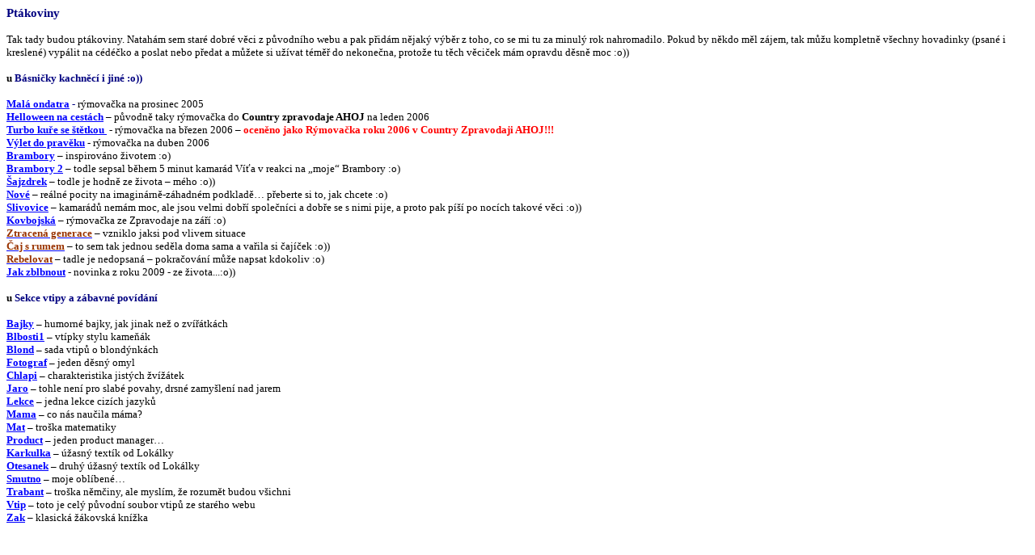

--- FILE ---
content_type: text/html
request_url: http://kachne.cz/ptak.htm
body_size: 3464
content:
<html xmlns:o="urn:schemas-microsoft-com:office:office"
xmlns:w="urn:schemas-microsoft-com:office:word"
xmlns="http://www.w3.org/TR/REC-html40">

<head>
<meta http-equiv=Content-Type content="text/html; charset=windows-1250">
<meta name=ProgId content=Word.Document>
<meta name=Generator content="Microsoft Word 9">
<meta name=Originator content="Microsoft Word 9">
<link rel=File-List href="./ptak_soubory/filelist.xml">
<title>Ptákoviny</title>
<!--[if gte mso 9]><xml>
 <o:DocumentProperties>
  <o:Author>Katka Nováková</o:Author>
  <o:Template>Normal</o:Template>
  <o:LastAuthor>Katka</o:LastAuthor>
  <o:Revision>14</o:Revision>
  <o:TotalTime>31</o:TotalTime>
  <o:Created>2003-02-28T10:14:00Z</o:Created>
  <o:LastSaved>2008-06-14T18:12:00Z</o:LastSaved>
  <o:Pages>1</o:Pages>
  <o:Words>434</o:Words>
  <o:Characters>2478</o:Characters>
  <o:Company>MAP Česká republika, s.r.o.</o:Company>
  <o:Lines>20</o:Lines>
  <o:Paragraphs>4</o:Paragraphs>
  <o:CharactersWithSpaces>3043</o:CharactersWithSpaces>
  <o:Version>9.2812</o:Version>
 </o:DocumentProperties>
</xml><![endif]--><!--[if gte mso 9]><xml>
 <w:WordDocument>
  <w:Zoom>75</w:Zoom>
  <w:HyphenationZone>21</w:HyphenationZone>
  <w:BrowserLevel>MicrosoftInternetExplorer4</w:BrowserLevel>
  <w:ValidateAgainstSchemas/>
  <w:SaveIfXMLInvalid>false</w:SaveIfXMLInvalid>
  <w:IgnoreMixedContent>false</w:IgnoreMixedContent>
  <w:AlwaysShowPlaceholderText>false</w:AlwaysShowPlaceholderText>
 </w:WordDocument>
</xml><![endif]-->
<style>
<!--
 /* Font Definitions */
@font-face
	{font-family:Wingdings;
	panose-1:5 0 0 0 0 0 0 0 0 0;
	mso-font-charset:2;
	mso-generic-font-family:auto;
	mso-font-pitch:variable;
	mso-font-signature:0 268435456 0 0 -2147483648 0;}
@font-face
	{font-family:Tahoma;
	panose-1:2 11 6 4 3 5 4 4 2 4;
	mso-font-charset:238;
	mso-generic-font-family:swiss;
	mso-font-pitch:variable;
	mso-font-signature:1627421319 -2147483648 8 0 66047 0;}
 /* Style Definitions */
p.MsoNormal, li.MsoNormal, div.MsoNormal
	{mso-style-parent:"";
	margin:0cm;
	margin-bottom:.0001pt;
	mso-pagination:widow-orphan;
	font-size:12.0pt;
	font-family:"Times New Roman";
	mso-fareast-font-family:"Times New Roman";}
h1
	{mso-style-next:Normální;
	margin:0cm;
	margin-bottom:.0001pt;
	mso-pagination:widow-orphan;
	page-break-after:avoid;
	mso-outline-level:1;
	font-size:10.0pt;
	font-family:Tahoma;
	mso-font-kerning:0pt;
	mso-bidi-font-weight:normal;}
h2
	{mso-style-next:Normální;
	margin:0cm;
	margin-bottom:.0001pt;
	mso-pagination:widow-orphan;
	page-break-after:avoid;
	mso-outline-level:2;
	font-size:11.0pt;
	mso-bidi-font-size:12.0pt;
	font-family:Tahoma;
	color:navy;}
a:link, span.MsoHyperlink
	{color:blue;
	text-decoration:underline;
	text-underline:single;}
a:visited, span.MsoHyperlinkFollowed
	{color:purple;
	text-decoration:underline;
	text-underline:single;}
@page Section1
	{size:595.3pt 841.9pt;
	margin:70.85pt 70.85pt 70.85pt 70.85pt;
	mso-header-margin:35.4pt;
	mso-footer-margin:35.4pt;
	mso-paper-source:0;}
div.Section1
	{page:Section1;}
.style3 {
	color: #AA3F00;
	font-weight: bold;
}
.style4 {
	font-size: 10pt;
	font-family: Tahoma;
}
-->
</style>
<!--[if gte mso 9]><xml>
 <w:LatentStyles DefLockedState="false" LatentStyleCount="156">  </w:LatentStyles>
</xml><![endif]-->
</head>

<body lang=CS link=blue vlink=purple style='tab-interval:35.4pt'>

<div class=Section1>

<h2>Ptákoviny</h2>

<p class=MsoNormal><span style='font-size:10.0pt;mso-bidi-font-size:12.0pt;
font-family:Tahoma'>&nbsp;<o:p></o:p></span></p>

<p class=MsoNormal><span style='font-size:10.0pt;mso-bidi-font-size:12.0pt;
font-family:Tahoma'>Tak tady budou ptákoviny. Natahám sem staré dobré věci
z&nbsp;původního webu a pak přidám nějaký výběr z&nbsp;toho, co se mi tu za
minulý rok nahromadilo. Pokud by někdo měl zájem, tak můžu kompletně všechny hovadinky
(psané i kreslené) vypálit na cédéčko a poslat nebo předat a můžete si užívat
téměř do nekonečna, protože tu těch věciček mám opravdu děsně moc :o))<o:p></o:p></span></p>

<p class=MsoNormal><span style='font-size:10.0pt;mso-bidi-font-size:12.0pt;
font-family:Tahoma'>&nbsp;<o:p></o:p></span></p>

<p class=MsoNormal><b><span style='font-size:10.0pt;mso-bidi-font-size:12.0pt;
font-family:Wingdings;mso-bidi-font-family:Tahoma'>u</span></b><b><span
style='font-size:10.0pt;mso-bidi-font-size:12.0pt;font-family:Tahoma'> <span
style='color:navy'>Básničky kachněcí i jiné :o))<o:p></o:p></span></span></b></p>

<p class=MsoNormal><b><span style='font-size:10.0pt;mso-bidi-font-size:12.0pt;
font-family:Tahoma;color:navy'><![if !supportEmptyParas]>&nbsp;<![endif]><o:p></o:p></span></b></p>

<p class=MsoNormal><b><span style='font-size:10.0pt;mso-bidi-font-size:12.0pt;
font-family:Tahoma;color:navy'><a href="basnicka/rymovacka00.htm">Malá ondatra</a>
- </span></b><span style='font-size:10.0pt;font-family:Tahoma;mso-bidi-font-weight:
bold'>rýmovačka na prosinec 2005</span><span style='font-size:10.0pt;
mso-bidi-font-size:12.0pt;font-family:Tahoma'><o:p></o:p></span></p>

<p class=MsoNormal><b style='mso-bidi-font-weight:normal'><span
style='font-size:10.0pt;mso-bidi-font-size:12.0pt;font-family:Tahoma'><a
href="basnicka/rymovacka01.htm" target="_self">Helloween na cestách</a></span></b><span
style='font-size:10.0pt;mso-bidi-font-size:12.0pt;font-family:Tahoma'> –
původně taky rýmovačka do <b style='mso-bidi-font-weight:normal'>Country
zpravodaje AHOJ</b> na leden 2006 <o:p></o:p></span></p>

<h1><a href="basnicka/rymovacka02.htm">Turbo kuře se štětkou </a><span
style="mso-spacerun: yes"> </span>- <span style='font-weight:normal'>rýmovačka
na březen 2006 – </span><span style='color:red;mso-bidi-font-weight:bold'>oceněno
jako Rýmovačka roku 2006 v&nbsp;Country Zpravodaji AHOJ!!!</span><span
style='font-weight:normal'><o:p></o:p></span></h1>

<p class=MsoNormal><b style='mso-bidi-font-weight:normal'><span
style='font-size:10.0pt;font-family:Tahoma'><a href="basnicka/rymovacka03.htm">Výlet
do pravěku</a> - </span></b><span style='font-size:10.0pt;font-family:Tahoma'>rýmovačka
na duben 2006<o:p></o:p></span></p>

<p class=MsoNormal><b><span style='font-size:10.0pt;font-family:Tahoma;
color:blue'><a href="basnicka/brambory.htm">Brambory</a></span></b><span
style='font-size:10.0pt;font-family:Tahoma;color:navy'> </span><span
style='font-size:10.0pt;font-family:Tahoma'>– inspirováno životem :o)<o:p></o:p></span></p>

<p class=MsoNormal><b><span style='font-size:10.0pt;font-family:Tahoma'><a
href="basnicka/bramboryv.htm">Brambory 2</a></span></b><span style='font-size:
10.0pt;font-family:Tahoma'> – todle sepsal během 5 minut kamarád Víťa
v&nbsp;reakci na „moje“ Brambory :o)<o:p></o:p></span></p>

<p class=MsoNormal><b><span style='font-size:10.0pt;font-family:Tahoma'><a
href="basnicka/sajzdrek.htm">Šajzdrek</a></span></b><span style='font-size:
10.0pt;font-family:Tahoma'> – todle je hodně ze života – mého :o))<o:p></o:p></span></p>

<p class=MsoNormal><b><span style='font-size:10.0pt;font-family:Tahoma'><a
href="basnicka/stehovani.htm">Nové</a></span></b><span style='font-size:10.0pt;
font-family:Tahoma'> – reálné pocity na imaginárně-záhadném podkladě… přeberte
si to, jak chcete :o)<o:p></o:p></span></p>

<p class=MsoNormal><b><span style='font-size:10.0pt;font-family:Tahoma'><a
href="basnicka/slivovice.htm">Slivovice</a></span></b><span style='font-size:
10.0pt;font-family:Tahoma'> – kamarádů nemám moc, ale jsou velmi dobří
společníci a dobře se s nimi pije, a proto pak píší po nocích takové věci :o))<o:p></o:p></span></p>

<p class=MsoNormal><b><span style='font-size:10.0pt;font-family:Tahoma'><a
href="basnicka/rymovacka04.htm">Kovbojská</a></span></b><span style='font-size:
10.0pt;font-family:Tahoma'> – rýmovačka ze Zpravodaje na září :o) <o:p></o:p></span></p>

<p class=MsoNormal><b><span style='font-size:10.0pt;font-family:Tahoma;
color:#993300'><a href="basnicka/generace.htm"><span style='color:#993300'>Ztracená
generace</span></a></span></b><span style='font-size:10.0pt;font-family:Tahoma'>
– vzniklo jaksi pod vlivem situace<o:p></o:p></span></p>

<p class=MsoNormal><b><span style='font-size:10.0pt;font-family:Tahoma;
color:#993300'><a href="basnicka/caj.htm"><span style='color:#993300'>Čaj s&nbsp;rumem</span></a></span></b><span
style='font-size:10.0pt;font-family:Tahoma'> – to sem tak jednou seděla doma
sama a vařila si čajíček :o))<o:p></o:p></span></p>

<p class=MsoNormal><b><span style='font-size:10.0pt;font-family:Tahoma;
color:#993300'><a href="basnicka/rebelovat.htm"><span style='color:#993300'>Rebelovat</span></a></span></b><span
style='font-size:10.0pt;font-family:Tahoma'> – tadle je nedopsaná – pokračování
může napsat kdokoliv :o)</span></p>
<span class="Section1 style4"><span class="style3"><a href="basnicka\zblbnout.htm">Jak zblbnout</a></span> - novinka z roku 2009 - ze života...:o))</span>
<p><span style='font-size:10.0pt;mso-bidi-font-size:12.0pt;
font-family:Tahoma'>
<o:p></o:p>
</span><b><span style='font-size:10.0pt;mso-bidi-font-size:12.0pt;
font-family:Wingdings;mso-bidi-font-family:Tahoma'>u</span></b><b><span
style='font-size:10.0pt;mso-bidi-font-size:12.0pt;font-family:Tahoma;
color:navy'> Sekce vtipy a zábavné povídání
<o:p></o:p>
</span></b></p>
<p class=MsoNormal><b><span style='font-size:10.0pt;mso-bidi-font-size:12.0pt;
font-family:Tahoma'><a href="vtipy/bajky.htm" target="Rámec 3">Bajky</a> – </span></b><span
style='font-size:10.0pt;mso-bidi-font-size:12.0pt;font-family:Tahoma'>humorné
bajky, jak jinak než o zvířátkách
<o:p></o:p>
</span></p>

<p class=MsoNormal><b><span style='font-size:10.0pt;mso-bidi-font-size:12.0pt;
font-family:Tahoma'><a href="vtipy/blbosti1.htm" target="Rámec 3">Blbosti1</a>
– </span></b><span style='font-size:10.0pt;mso-bidi-font-size:12.0pt;
font-family:Tahoma'>vtípky stylu kameňák<o:p></o:p></span></p>

<p class=MsoNormal><b><span style='font-size:10.0pt;mso-bidi-font-size:12.0pt;
font-family:Tahoma'><a href="vtipy/Blond.htm" target="Rámec 3">Blond</a> – </span></b><span
style='font-size:10.0pt;mso-bidi-font-size:12.0pt;font-family:Tahoma'>sada
vtipů o blondýnkách<o:p></o:p></span></p>

<p class=MsoNormal><b><span style='font-size:10.0pt;mso-bidi-font-size:12.0pt;
font-family:Tahoma'><a href="vtipy/fotograf.htm" target="Rámec 3">Fotograf</a>
– </span></b><span style='font-size:10.0pt;mso-bidi-font-size:12.0pt;
font-family:Tahoma'>jeden děsný omyl<o:p></o:p></span></p>

<p class=MsoNormal><b><span style='font-size:10.0pt;mso-bidi-font-size:12.0pt;
font-family:Tahoma'><a href="vtipy/chlapi.htm" target="Rámec 3">Chlapi</a> – </span></b><span
style='font-size:10.0pt;mso-bidi-font-size:12.0pt;font-family:Tahoma'>charakteristika
jistých žvížátek<o:p></o:p></span></p>

<p class=MsoNormal><b><span style='font-size:10.0pt;mso-bidi-font-size:12.0pt;
font-family:Tahoma'><a href="vtipy/jaro.htm" target="Rámec 3">Jaro</a> – </span></b><span
style='font-size:10.0pt;mso-bidi-font-size:12.0pt;font-family:Tahoma'>tohle
není pro slabé povahy, drsné zamyšlení nad jarem<o:p></o:p></span></p>

<p class=MsoNormal><b><span style='font-size:10.0pt;mso-bidi-font-size:12.0pt;
font-family:Tahoma'><a href="vtipy/lekce.htm" target="Rámec 3">Lekce</a> – </span></b><span
style='font-size:10.0pt;mso-bidi-font-size:12.0pt;font-family:Tahoma'>jedna
lekce cizích jazyků<b><o:p></o:p></b></span></p>

<p class=MsoNormal><b><span style='font-size:10.0pt;mso-bidi-font-size:12.0pt;
font-family:Tahoma'><a href="vtipy/mama.htm" target="Rámec 3">Mama</a> – </span></b><span
style='font-size:10.0pt;mso-bidi-font-size:12.0pt;font-family:Tahoma'>co nás
naučila máma?<o:p></o:p></span></p>

<p class=MsoNormal><b><span style='font-size:10.0pt;mso-bidi-font-size:12.0pt;
font-family:Tahoma'><a href="vtipy/mat.htm" target="Rámec 3">Mat</a> – </span></b><span
style='font-size:10.0pt;mso-bidi-font-size:12.0pt;font-family:Tahoma'>troška
matematiky<b><o:p></o:p></b></span></p>

<p class=MsoNormal><b><span style='font-size:10.0pt;mso-bidi-font-size:12.0pt;
font-family:Tahoma'><a href="vtipy/product.htm" target="Rámec 3">Product</a> –</span></b><span
style='font-size:10.0pt;mso-bidi-font-size:12.0pt;font-family:Tahoma'> jeden
product manager…<o:p></o:p></span></p>

<p class=MsoNormal><b><span style='font-size:10.0pt;mso-bidi-font-size:12.0pt;
font-family:Tahoma'><a href="vtipy/karkulka.htm" target="Rámec 3">Karkulka</a>
– </span></b><span style='font-size:10.0pt;mso-bidi-font-size:12.0pt;
font-family:Tahoma'>úžasný textík od Lokálky<b><o:p></o:p></b></span></p>

<p class=MsoNormal><b><span style='font-size:10.0pt;mso-bidi-font-size:12.0pt;
font-family:Tahoma'><a href="vtipy/otesanek.htm" target="Rámec 3">Otesanek</a>
– </span></b><span style='font-size:10.0pt;mso-bidi-font-size:12.0pt;
font-family:Tahoma'>druhý úžasný textík od Lokálky<o:p></o:p></span></p>

<p class=MsoNormal><b><span style='font-size:10.0pt;mso-bidi-font-size:12.0pt;
font-family:Tahoma'><a href="vtipy/smutno.htm" target="Rámec 3">Smutno</a> – </span></b><span
style='font-size:10.0pt;mso-bidi-font-size:12.0pt;font-family:Tahoma'>moje
oblíbené…<o:p></o:p></span></p>

<p class=MsoNormal><b><span style='font-size:10.0pt;mso-bidi-font-size:12.0pt;
font-family:Tahoma'><a href="vtipy/trabant.htm" target="Rámec 3">Trabant</a> – </span></b><span
style='font-size:10.0pt;mso-bidi-font-size:12.0pt;font-family:Tahoma'>troška
němčiny, ale myslím, že rozumět budou všichni<o:p></o:p></span></p>

<p class=MsoNormal><b><span style='font-size:10.0pt;mso-bidi-font-size:12.0pt;
font-family:Tahoma'><a href="vtipy/Vtip.htm" target="Rámec 3">Vtip</a> – </span></b><span
style='font-size:10.0pt;mso-bidi-font-size:12.0pt;font-family:Tahoma'>toto je
celý původní soubor vtipů ze starého webu<o:p></o:p></span></p>

<p class=MsoNormal><b><span style='font-size:10.0pt;mso-bidi-font-size:12.0pt;
font-family:Tahoma'><a href="vtipy/zak.htm" target="Rámec 3">Zak</a> </span></b><span
style='font-size:10.0pt;mso-bidi-font-size:12.0pt;font-family:Tahoma'>–
klasická žákovská knížka<o:p></o:p></span></p>

<p class=MsoNormal><span style='font-size:10.0pt;mso-bidi-font-size:12.0pt;
font-family:Tahoma'>&nbsp;<o:p></o:p></span></p>

<p class=MsoNormal>&nbsp;</p>

<p class=MsoNormal>&nbsp;</p>

</div>

</body>

</html>
